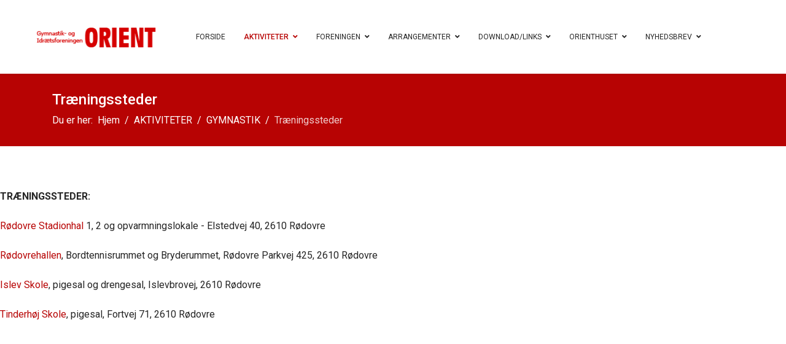

--- FILE ---
content_type: text/html; charset=utf-8
request_url: http://orient-gif.dk/index.php/aktiviteter/gymnastik/under-2
body_size: 7315
content:

<!doctype html>
<html lang="da-dk" dir="ltr">
	<head>
		
		<meta name="viewport" content="width=device-width, initial-scale=1, shrink-to-fit=no">
		<meta charset="utf-8">
	<meta name="description" content="GIF Orient er Rødovre Kommunes største idrætsforening. Aktiviteter som gymnastik, fodbold, håndbold, el-hockey, svømning og meget mere.">
	<meta name="generator" content="Helix Ultimate - The Most Popular Joomla! Template Framework.">
	<title>Træningssteder</title>
	<link href="/images/favicon-16x16.png" rel="shortcut icon" type="image/vnd.microsoft.icon">
<link href="/media/vendor/joomla-custom-elements/css/joomla-alert.min.css?0.2.0" rel="stylesheet" />
	<link href="/components/com_sppagebuilder/assets/css/font-awesome-5.min.css?f7a307d5d6b1748af3468afbea376c25" rel="stylesheet" />
	<link href="/components/com_sppagebuilder/assets/css/font-awesome-v4-shims.css?f7a307d5d6b1748af3468afbea376c25" rel="stylesheet" />
	<link href="/components/com_sppagebuilder/assets/css/animate.min.css?f7a307d5d6b1748af3468afbea376c25" rel="stylesheet" />
	<link href="/components/com_sppagebuilder/assets/css/sppagebuilder.css?f7a307d5d6b1748af3468afbea376c25" rel="stylesheet" />
	<link href="/components/com_sppagebuilder/assets/css/leaflet.css" rel="stylesheet" />
	<link href="/media/com_sppagebuilder/css/page-11.css" rel="stylesheet" />
	<link href="/plugins/system/jce/css/content.css?badb4208be409b1335b815dde676300e" rel="stylesheet" />
	<link href="//fonts.googleapis.com/css?family=Roboto:100,100i,300,300i,400,400i,500,500i,700,700i,900,900i&amp;subset=cyrillic&amp;display=swap" rel="stylesheet" media="none" onload="media=&quot;all&quot;" />
	<link href="//fonts.googleapis.com/css?family=Noto Sans:100,100i,300,300i,400,400i,500,500i,700,700i,900,900i&amp;subset=latin&amp;display=swap" rel="stylesheet" media="none" onload="media=&quot;all&quot;" />
	<link href="/templates/shaper_helixultimate/css/bootstrap.min.css" rel="stylesheet" />
	<link href="/plugins/system/helixultimate/assets/css/system-j4.min.css" rel="stylesheet" />
	<link href="/media/system/css/joomla-fontawesome.min.css?73949d075387dab2511d65b567e1b2fe" rel="stylesheet" />
	<link href="/templates/shaper_helixultimate/css/template.css" rel="stylesheet" />
	<link href="/templates/shaper_helixultimate/css/presets/default.css" rel="stylesheet" />
	<style>body{font-family: 'Roboto', sans-serif;font-size: 16px;line-height: 1.56;text-decoration: none;}
@media (min-width:768px) and (max-width:991px){body{font-size: 14px;}
}
@media (max-width:767px){body{font-size: 13px;}
}
</style>
	<style>h1{font-family: 'Roboto', sans-serif;text-decoration: none;}
</style>
	<style>h2{font-family: 'Roboto', sans-serif;text-decoration: none;}
</style>
	<style>h3{font-family: 'Noto Sans', sans-serif;text-decoration: none;}
</style>
	<style>h4{font-family: 'Noto Sans', sans-serif;text-decoration: none;}
</style>
	<style>.sp-megamenu-parent > li > a, .sp-megamenu-parent > li > span, .sp-megamenu-parent .sp-dropdown li.sp-menu-item > a{font-family: 'Roboto', sans-serif;font-size: 12px;font-weight: 400;text-decoration: none;text-align: left;}
</style>
	<style>.logo-image {height:35px;}.logo-image-phone {height:35px;}</style>
<script src="/media/vendor/jquery/js/jquery.min.js?3.6.0"></script>
	<script src="/media/legacy/js/jquery-noconflict.min.js?04499b98c0305b16b373dff09fe79d1290976288"></script>
	<script type="application/json" class="joomla-script-options new">{"csrf.token":"152b323ea16f56817b19946acbcbc694","data":{"breakpoints":{"tablet":991,"mobile":480},"header":{"stickyOffset":"100"}},"joomla.jtext":{"ERROR":"Fejl","MESSAGE":"Besked","NOTICE":"Bem\u00e6rk","WARNING":"Advarsel","JCLOSE":"Luk","JOK":"OK","JOPEN":"\u00c5ben"},"system.paths":{"root":"","rootFull":"http:\/\/orient-gif.dk\/","base":"","baseFull":"http:\/\/orient-gif.dk\/"}}</script>
	<script src="/media/system/js/core.min.js?3b2c7481f479d57ca6a59403341a2e378a288779"></script>
	<script src="/media/system/js/showon-es5.min.js?4773265a19291954f19755d6f2ade3ca7ed9022f" defer nomodule></script>
	<script src="/media/system/js/messages-es5.min.js?42aff9798f66753bdb448b926baf2140f17f2c07" nomodule defer></script>
	<script src="/media/system/js/showon.min.js?bfc733e48a923aaffb3d959cd04f176bad7d7d52" type="module"></script>
	<script src="/media/system/js/messages.min.js?7425e8d1cb9e4f061d5e30271d6d99b085344117" type="module"></script>
	<script src="/components/com_sppagebuilder/assets/js/jquery.parallax.js?f7a307d5d6b1748af3468afbea376c25"></script>
	<script src="/components/com_sppagebuilder/assets/js/sppagebuilder.js?f7a307d5d6b1748af3468afbea376c25" defer></script>
	<script src="/components/com_sppagebuilder/assets/js/leaflet.js"></script>
	<script src="/components/com_sppagebuilder/assets/js/leaflet.provider.js"></script>
	<script src="/templates/shaper_helixultimate/js/bootstrap.bundle.min.js"></script>
	<script src="/templates/shaper_helixultimate/js/main.js"></script>
	<script>;(function ($) {
	$.ajaxSetup({
		headers: {
			'X-CSRF-Token': Joomla.getOptions('csrf.token')
		}
	});
})(jQuery);</script>
	<script>template="shaper_helixultimate";</script>
	<meta property="og:title" content="Træningssteder" />
	<meta property="og:type" content="website" />
	<meta property="og:url" content="http://orient-gif.dk/index.php/aktiviteter/gymnastik/under-2" />
	<meta property="og:site_name" content="GIF Orient" />
	<meta name="twitter:card" content="summary" />
	<meta name="twitter:site" content="GIF Orient" />
	</head>
	<body class="site helix-ultimate hu com-sppagebuilder view-page layout-default task-none itemid-257 da-dk ltr sticky-header layout-fluid offcanvas-init offcanvs-position-right">

		
		
		<div class="body-wrapper">
			<div class="body-innerwrapper">
				
	<div class="sticky-header-placeholder"></div>
<header id="sp-header" class="full-header full-header-left header-has-modules">
	<div class="container-fluid">
		<div class="container-inner">
			<div class="row align-items-center">
				<!-- Logo -->
				<div id="sp-logo" class="has-border col-auto">
					<div class="sp-column">
													
							<div class="logo"><a href="/">
				<img class='logo-image  d-none d-lg-inline-block'
					srcset='http://orient-gif.dk/images/Orient/logo_roed.png 1x'
					src='http://orient-gif.dk/images/Orient/logo_roed.png'
					alt='GIF Orient'
				/>
				<img class="logo-image-phone d-inline-block d-lg-none" src="http://orient-gif.dk/images/logo80x80.png" alt="GIF Orient" /></a></div>											</div>
				</div>

				<!-- Menu -->
				<div id="sp-menu" class="col-auto">
					<div class="sp-column d-flex justify-content-between">
						<div class="menu-with-offcanvas d-flex justify-content-between flex-auto">
							<nav class="sp-megamenu-wrapper d-flex" role="navigation"><a id="offcanvas-toggler" aria-label="Menu" class="offcanvas-toggler-right d-flex d-lg-none" href="#"><div class="burger-icon" aria-hidden="true"><span></span><span></span><span></span></div></a><ul class="sp-megamenu-parent menu-animation-fade-up d-none d-lg-block"><li class="sp-menu-item"><a   href="/index.php" >FORSIDE</a></li><li class="sp-menu-item sp-has-child active"><a   href="#" >AKTIVITETER</a><div class="sp-dropdown sp-dropdown-main sp-menu-right" style="width: 180px;"><div class="sp-dropdown-inner"><ul class="sp-dropdown-items"><li class="sp-menu-item sp-has-child active"><a   href="#" >GYMNASTIK</a><div class="sp-dropdown sp-dropdown-sub sp-menu-right" style="width: 180px;"><div class="sp-dropdown-inner"><ul class="sp-dropdown-items"><li class="sp-menu-item"><a   href="/index.php/aktiviteter/gymnastik/om-gymnastik" >Om gymnastik</a></li><li class="sp-menu-item"><a   href="/index.php/aktiviteter/gymnastik/under" >Undervisning og Sæson</a></li><li class="sp-menu-item current-item active"><a aria-current="page"  href="/index.php/aktiviteter/gymnastik/under-2" >Træningssteder</a></li><li class="sp-menu-item"><a   href="/index.php/aktiviteter/gymnastik/kontingent" >Kontingent</a></li><li class="sp-menu-item sp-has-child"><a   href="/index.php/aktiviteter/gymnastik/online-tilmelding" >Online tilmelding</a><div class="sp-dropdown sp-dropdown-sub sp-menu-right" style="width: 180px;"><div class="sp-dropdown-inner"><ul class="sp-dropdown-items"><li class="sp-menu-item"><a   href="/index.php/aktiviteter/gymnastik/online-tilmelding/born-og-unge" >Børn og unge</a></li><li class="sp-menu-item"><a   href="/index.php/aktiviteter/gymnastik/online-tilmelding/voksen" >Voksen</a></li><li class="sp-menu-item"><a   href="/index.php/aktiviteter/gymnastik/online-tilmelding/barn-med-voksen" >Barn med voksen</a></li></ul></div></div></li><li class="sp-menu-item"><a   href="/index.php/aktiviteter/gymnastik/udmelding" >Udmelding</a></li><li class="sp-menu-item"><a   href="/index.php/aktiviteter/gymnastik/gymnastikudvalget" >Gymnastikudvalget</a></li><li class="sp-menu-item"><a   href="/index.php/aktiviteter/gymnastik/vigtige-datoer" >Vigtige datoer</a></li></ul></div></div></li><li class="sp-menu-item sp-has-child"><a   href="#" >SVØMNING</a><div class="sp-dropdown sp-dropdown-sub sp-menu-right" style="width: 180px;"><div class="sp-dropdown-inner"><ul class="sp-dropdown-items"><li class="sp-menu-item"><a   href="/index.php/aktiviteter/svomning/om-svomning" >Om svømning</a></li><li class="sp-menu-item"><a   href="/index.php/aktiviteter/svomning/holdbeskrivelse-og-oversigt" >Holdbeskrivelse og oversigt</a></li><li class="sp-menu-item"><a   href="/index.php/aktiviteter/svomning/kontingent-og-traeningssted" >Kontingent</a></li><li class="sp-menu-item sp-has-child"><a   href="/index.php/aktiviteter/svomning/online-tilmelding" >Online tilmelding</a><div class="sp-dropdown sp-dropdown-sub sp-menu-right" style="width: 180px;"><div class="sp-dropdown-inner"><ul class="sp-dropdown-items"><li class="sp-menu-item sp-has-child"><a   href="/index.php/aktiviteter/svomning/online-tilmelding/borne-og-ungdomshold" >Børn og unge</a><div class="sp-dropdown sp-dropdown-sub sp-menu-right" style="width: 180px;"><div class="sp-dropdown-inner"><ul class="sp-dropdown-items"><li class="sp-menu-item"><a   href="/index.php/aktiviteter/svomning/online-tilmelding/borne-og-ungdomshold/haletudser" >Haletudser</a></li><li class="sp-menu-item"><a   href="/index.php/aktiviteter/svomning/online-tilmelding/borne-og-ungdomshold/froer" >Frøer</a></li><li class="sp-menu-item"><a   href="/index.php/aktiviteter/svomning/online-tilmelding/borne-og-ungdomshold/saelunger" >Sælunger</a></li><li class="sp-menu-item"><a   href="/index.php/aktiviteter/svomning/online-tilmelding/borne-og-ungdomshold/saeler" >Sæler</a></li><li class="sp-menu-item"><a   href="/index.php/aktiviteter/svomning/online-tilmelding/borne-og-ungdomshold/pingvin" >Pingvin</a></li><li class="sp-menu-item"><a   href="/index.php/aktiviteter/svomning/online-tilmelding/borne-og-ungdomshold/ungdom" >Ungdom</a></li></ul></div></div></li><li class="sp-menu-item"><a   href="/index.php/aktiviteter/svomning/online-tilmelding/voksen" >Voksen</a></li><li class="sp-menu-item"><a   href="/index.php/aktiviteter/svomning/online-tilmelding/konkurrence-talent" >Konkurrence / Talent</a></li><li class="sp-menu-item"><a   href="/index.php/aktiviteter/svomning/online-tilmelding/aqua-camp" >AQUA CAMP</a></li></ul></div></div></li><li class="sp-menu-item"><a   href="/index.php/aktiviteter/svomning/konkurrenceafdeling" >Konkurrenceafdeling</a></li><li class="sp-menu-item"><a   href="/index.php/aktiviteter/svomning/udmelding-flyt-hold" >Udmelding</a></li><li class="sp-menu-item"><a   href="/index.php/aktiviteter/svomning/udvalget" >Udvalget</a></li><li class="sp-menu-item"><a   href="/index.php/aktiviteter/svomning/watery-klubaftale" >Watery klubaftale</a></li><li class="sp-menu-item"><a   href="/index.php/aktiviteter/svomning/aktiviteter" >Aktiviteter</a></li></ul></div></div></li><li class="sp-menu-item sp-has-child"><a   href="#" >IDRÆTSMÆRKET OG SOMMERMOTION</a><div class="sp-dropdown sp-dropdown-sub sp-menu-right" style="width: 180px;"><div class="sp-dropdown-inner"><ul class="sp-dropdown-items"><li class="sp-menu-item"><a   href="/index.php/aktiviteter/idraetsmaerket/om-idraetsmaerket" >Om Idrætsmærket &amp; Sommermotion</a></li><li class="sp-menu-item"><a   href="/index.php/aktiviteter/idraetsmaerket/online-tilmelding" >Online tilmelding</a></li></ul></div></div></li><li class="sp-menu-item sp-has-child"><a   href="#" >FODBOLD</a><div class="sp-dropdown sp-dropdown-sub sp-menu-right" style="width: 180px;"><div class="sp-dropdown-inner"><ul class="sp-dropdown-items"><li class="sp-menu-item"><a   href="/index.php/aktiviteter/fodbold/om-fodbold" >Om fodbold</a></li></ul></div></div></li><li class="sp-menu-item sp-has-child"><a   href="#" >HÅNDBOLD</a><div class="sp-dropdown sp-dropdown-sub sp-menu-right" style="width: 180px;"><div class="sp-dropdown-inner"><ul class="sp-dropdown-items"><li class="sp-menu-item"><a   href="/index.php/aktiviteter/handbold/om-handbold" >Om håndbold</a></li><li class="sp-menu-item"><a   href="/index.php/aktiviteter/handbold/online-tilmelding" >Online tilmelding</a></li></ul></div></div></li><li class="sp-menu-item sp-has-child"><a   href="#" >EL-HOCKEY</a><div class="sp-dropdown sp-dropdown-sub sp-menu-right" style="width: 180px;"><div class="sp-dropdown-inner"><ul class="sp-dropdown-items"><li class="sp-menu-item"><a   href="/index.php/aktiviteter/el-hockey/om-el-hockey" >Om el-hockey</a></li><li class="sp-menu-item"><a   href="/index.php/aktiviteter/el-hockey/online-tilmelding" >Online tilmelding</a></li></ul></div></div></li><li class="sp-menu-item sp-has-child"><a   href="#" >POWERCHAIR FLOORBALL</a><div class="sp-dropdown sp-dropdown-sub sp-menu-right" style="width: 180px;"><div class="sp-dropdown-inner"><ul class="sp-dropdown-items"><li class="sp-menu-item"><a   href="/index.php/aktiviteter/powerchair-floorball/om-powerchair-floorball" >Om powerchair floorball</a></li><li class="sp-menu-item"><a   href="/index.php/aktiviteter/powerchair-floorball/online-tilmelding" >Online tilmelding</a></li></ul></div></div></li><li class="sp-menu-item sp-has-child"><a   href="#" >PASSIVE</a><div class="sp-dropdown sp-dropdown-sub sp-menu-right" style="width: 180px;"><div class="sp-dropdown-inner"><ul class="sp-dropdown-items"><li class="sp-menu-item"><a   href="/index.php/aktiviteter/passive/om-passivt-medlemsskab" >Om passivt medlemsskab</a></li><li class="sp-menu-item"><a   href="/index.php/aktiviteter/passive/online-tilmelding" >Online tilmelding</a></li></ul></div></div></li><li class="sp-menu-item"><a   href="/index.php/aktiviteter/vores-aktivitetssteder" >Vores aktivitetssteder</a></li></ul></div></div></li><li class="sp-menu-item sp-has-child"><a   href="#" >FORENINGEN</a><div class="sp-dropdown sp-dropdown-main sp-menu-right" style="width: 180px;"><div class="sp-dropdown-inner"><ul class="sp-dropdown-items"><li class="sp-menu-item"><a   href="/index.php/foreningen/om-foreningen" >Om foreningen</a></li><li class="sp-menu-item"><a   href="/index.php/foreningen/bestyrelsen" >Bestyrelsen</a></li><li class="sp-menu-item"><a   href="/index.php/foreningen/forretningsudvalget" >Forretningsudvalget</a></li><li class="sp-menu-item"><a   href="/index.php/foreningen/aktivitetsformaend" >Aktivitetsformænd</a></li><li class="sp-menu-item"><a   href="/index.php/foreningen/historie" >Historie</a></li><li class="sp-menu-item"><a   href="/index.php/foreningen/jan-quaades-mindelegat" >Jan Quaades Mindelegat</a></li><li class="sp-menu-item"><a   href="/index.php/foreningen/asta-og-frode-nykjaers-mindefond" >Asta og Frode Nykjærs Mindefond</a></li><li class="sp-menu-item"><a   href="/index.php/foreningen/forretningsorden" >Forretningsorden</a></li><li class="sp-menu-item"><a   href="/index.php/foreningen/samvaers-og-paedofilipolitik" >Samværs- og Pædofilipolitik</a></li><li class="sp-menu-item"><a   href="/index.php/foreningen/kontingentfrihed" >Kontingentfrihed</a></li><li class="sp-menu-item"><a   href="/index.php/foreningen/vedtaegter" >Vedtægter</a></li><li class="sp-menu-item"><a   href="/index.php/foreningen/forsikring" >Forsikring</a></li><li class="sp-menu-item"><a   href="/index.php/foreningen/90-ars-fodselsdag-2022" >90 års fødselsdag 2022</a></li><li class="sp-menu-item sp-has-child"><a   href="#" >ONLINE</a><div class="sp-dropdown sp-dropdown-sub sp-menu-right" style="width: 180px;"><div class="sp-dropdown-inner"><ul class="sp-dropdown-items"><li class="sp-menu-item"><a   href="/index.php/foreningen/online/online-funktioner" >Online funktioner</a></li><li class="sp-menu-item"><a   href="/index.php/foreningen/online/tilmelding-til-aktivitet" >Tilmelding til aktivitet</a></li><li class="sp-menu-item"><a   href="/index.php/foreningen/online/medlemslogin" >Medlemslogin</a></li><li class="sp-menu-item"><a   href="/index.php/foreningen/online/handelsbetingelser" >Handelsbetingelser</a></li></ul></div></div></li><li class="sp-menu-item sp-has-child"><a   href="#" >INTRANET</a><div class="sp-dropdown sp-dropdown-sub sp-menu-right" style="width: 180px;"><div class="sp-dropdown-inner"><ul class="sp-dropdown-items"><li class="sp-menu-item"><a   href="/index.php/foreningen/intranet/intranet" >Bestyrelsesintranet</a></li></ul></div></div></li></ul></div></div></li><li class="sp-menu-item sp-has-child"><a   href="#" >ARRANGEMENTER</a><div class="sp-dropdown sp-dropdown-main sp-menu-right" style="width: 180px;"><div class="sp-dropdown-inner"><ul class="sp-dropdown-items"><li class="sp-menu-item"><a   href="/index.php/arrangementer/generalforsamling" >Generalforsamling</a></li><li class="sp-menu-item"><a   href="/index.php/arrangementer/fastelavnsfest" >Fastelavnsfest</a></li><li class="sp-menu-item"><a   href="/index.php/arrangementer/fodselsdagen" >Fødselsdagen</a></li><li class="sp-menu-item"><a   href="/index.php/arrangementer/juletraesfest" >Juletræsfest</a></li></ul></div></div></li><li class="sp-menu-item sp-has-child"><a   href="#" >DOWNLOAD/LINKS</a><div class="sp-dropdown sp-dropdown-main sp-menu-right" style="width: 180px;"><div class="sp-dropdown-inner"><ul class="sp-dropdown-items"><li class="sp-menu-item"><a   href="/index.php/download-links/download" >Download</a></li><li class="sp-menu-item"><a   href="/index.php/download-links/vores-links" >Vores links</a></li></ul></div></div></li><li class="sp-menu-item sp-has-child"><a   href="#" >ORIENTHUSET</a><div class="sp-dropdown sp-dropdown-main sp-menu-right" style="width: 180px;"><div class="sp-dropdown-inner"><ul class="sp-dropdown-items"><li class="sp-menu-item"><a   href="/index.php/orienthuset/kalender-og-booking" >Kalender og booking</a></li></ul></div></div></li><li class="sp-menu-item sp-has-child"><a   href="#" >NYHEDSBREV</a><div class="sp-dropdown sp-dropdown-main sp-menu-right" style="width: 180px;"><div class="sp-dropdown-inner"><ul class="sp-dropdown-items"><li class="sp-menu-item"><a   href="/index.php/nyhedsbrev/laes-vores-nyhedsbrev" >Læs vores nyhedsbrev</a></li></ul></div></div></li></ul></nav>						</div>
					</div>
				</div>
				
				<!-- Menu Right position -->
				<div id="menu-right" class="col-auto d-flex align-items-center ms-auto">
					<!-- Related Modules -->
					<div class="d-none d-lg-flex header-modules align-items-center">
								
													</div>
					
					

					<!-- if offcanvas position right -->
											<a id="offcanvas-toggler"  aria-label="Menu" title="Menu"  class="mega offcanvas-toggler-secondary offcanvas-toggler-right d-flex align-items-center" href="#"><div class="burger-icon"><span></span><span></span><span></span></div></a>
									</div>
			</div>
		</div>
	</div>
</header>				
<section id="sp-page-title" >

				
	
<div class="row">
	<div id="sp-title" class="col-lg-12 "><div class="sp-column "><div class="sp-page-title"><div class="container"><h2 class="sp-page-title-heading">Træningssteder</h2>
<ol itemscope itemtype="https://schema.org/BreadcrumbList" class="breadcrumb">
			<li class="float-start">
			Du er her: &#160;
		</li>
	
				<li itemprop="itemListElement" itemscope itemtype="https://schema.org/ListItem" class="breadcrumb-item"><a itemprop="item" href="/index.php" class="pathway"><span itemprop="name">Hjem</span></a>				<meta itemprop="position" content="1">
			</li>
					<li itemprop="itemListElement" itemscope itemtype="https://schema.org/ListItem" class="breadcrumb-item"><a itemprop="item" href="#" class="pathway"><span itemprop="name">AKTIVITETER</span></a>				<meta itemprop="position" content="2">
			</li>
					<li itemprop="itemListElement" itemscope itemtype="https://schema.org/ListItem" class="breadcrumb-item"><a itemprop="item" href="#" class="pathway"><span itemprop="name">GYMNASTIK</span></a>				<meta itemprop="position" content="3">
			</li>
					<li itemprop="itemListElement" itemscope itemtype="https://schema.org/ListItem" class="breadcrumb-item active"><span itemprop="name">Træningssteder</span>				<meta itemprop="position" content="4">
			</li>
		</ol>
</div></div></div></div></div>
				
</section>
<section id="sp-main-body" >

				
	
<div class="row">
	
<main id="sp-component" class="col-lg-12 ">
	<div class="sp-column ">
		<div id="system-message-container" aria-live="polite">
	</div>


		
		
<div id="sp-page-builder" class="sp-page-builder  page-11">

	
	<div class="page-content">
				<section id="section-id-1662979990970" class="sppb-section" ><div class="sppb-row-overlay"></div><div class="sppb-row-container"><div class="sppb-row"><div class="sppb-col-md-12" id="column-wrap-id-1662979990999"><div id="column-id-1662979990999" class="sppb-column" ><div class="sppb-column-addons"><div id="sppb-addon-wrapper-1662979990975" class="sppb-addon-wrapper"><div id="sppb-addon-1662979990975" class="clearfix "     ><div class="sppb-addon sppb-addon-text-block sppb-text-center "><div class="sppb-addon-content"><div style="text-align: left;"><strong>TRÆNINGSSTEDER:</strong></div>
<div style="text-align: left;"> </div>
<div style="text-align: left;"><a href="https://www.google.dk/maps/place/R%C3%B8dovre+Stadionhal/@55.69777,12.4602373,17z/data=!3m1!4b1!4m2!3m1!1s0x465251734944d9af:0x10fe944b9782bf35" target="_blank" rel="noopener">Rødovre Stadionhal</a> 1, 2 og opvarmningslokale - Elstedvej 40, 2610 Rødovre<br /><br /><a href="https://www.google.dk/maps/place/R%C3%B8dovrehallen/@55.6798711,12.4408847,19z/data=!3m1!4b1!4m2!3m1!1s0x46525140f8e39193:0x7d4a416d0e579df4" target="_blank" rel="noopener">Rødovrehallen</a>, Bordtennisrummet og Bryderummet, Rødovre Parkvej 425, 2610 Rødovre<br /><br /><a href="https://www.google.dk/maps/place/Sfoerne+P%C3%A5+Islev+Skole/@55.705133,12.4414303,17z/data=!3m1!4b1!4m2!3m1!1s0x46525107733de89d:0xeaa399c7fc033591" target="_blank" rel="noopener">Islev Skole</a>, pigesal og drengesal, Islevbrovej, 2610 Rødovre<br /><br /><a href="https://www.google.dk/maps/place/Tinderh%C3%B8j+Skole/@55.6953156,12.4483389,17z/data=!3m1!4b1!4m2!3m1!1s0x4652510e236d2957:0x810b8db27e50c51f" target="_blank" rel="noopener">Tinderhøj Skole</a>, pigesal, Fortvej 71, 2610 Rødovre</div></div></div></div></div></div></div></div></div></div></section><section id="section-id-1519320065316" class="sppb-section sppb-section-content-center" ><div class="sppb-row-container"><div class="sppb-row sppb-align-center"><div class="sppb-col-md-3" id="column-wrap-id-1519320065315"><div id="column-id-1519320065315" class="sppb-column" ><div class="sppb-column-addons"><div id="sppb-addon-wrapper-1662980731437" class="sppb-addon-wrapper"><div id="sppb-addon-1662980731437" class="clearfix "     ><div class="sppb-addon-openstreetmap-wrapper"><div class="sppb-addon-content"><div id="sppb-addon-osm-1662980731437" class="sppb-addon-openstreetmap " data-location='[{"address":"R\u00f8dovre Stadionhal","latitude":"55.69795681262491","longitude":" 12.46240053650272","custom_icon":{"src":""}}]' data-mapstyle="OpenStreetMap.Mapnik" data-mapzoom="15" data-mousescroll="0" data-dragging="0" data-zoomcontrol="0" data-attribution="1"></div></div></div></div></div></div></div></div><div class="sppb-col-md-3" id="column-wrap-id-1662980357363"><div id="column-id-1662980357363" class="sppb-column" ><div class="sppb-column-addons"><div id="sppb-addon-wrapper-1662980357379" class="sppb-addon-wrapper"><div id="sppb-addon-1662980357379" class="clearfix "     ><div class="sppb-addon-openstreetmap-wrapper"><div class="sppb-addon-content"><div id="sppb-addon-osm-1662980357379" class="sppb-addon-openstreetmap " data-location='[{"address":"R\u00f8dovrehallen","latitude":"55.6797044999867","longitude":" 12.442245846626788","custom_icon":{"src":""}}]' data-mapstyle="OpenStreetMap.Mapnik" data-mapzoom="15" data-mousescroll="0" data-dragging="0" data-zoomcontrol="0" data-attribution="1"></div></div></div></div></div></div></div></div><div class="sppb-col-md-3" id="column-wrap-id-1662980357364"><div id="column-id-1662980357364" class="sppb-column" ><div class="sppb-column-addons"><div id="sppb-addon-wrapper-1662980357382" class="sppb-addon-wrapper"><div id="sppb-addon-1662980357382" class="clearfix "     ><div class="sppb-addon-openstreetmap-wrapper"><div class="sppb-addon-content"><div id="sppb-addon-osm-1662980357382" class="sppb-addon-openstreetmap " data-location='[{"address":"Islev Skole","latitude":"55.705107226559065","longitude":" 12.4442695441786","custom_icon":{"src":""}}]' data-mapstyle="OpenStreetMap.Mapnik" data-mapzoom="15" data-mousescroll="0" data-dragging="0" data-zoomcontrol="0" data-attribution="1"></div></div></div></div></div></div></div></div><div class="sppb-col-md-3" id="column-wrap-id-1662980357365"><div id="column-id-1662980357365" class="sppb-column" ><div class="sppb-column-addons"><div id="sppb-addon-wrapper-1662980357385" class="sppb-addon-wrapper"><div id="sppb-addon-1662980357385" class="clearfix "     ><div class="sppb-addon-openstreetmap-wrapper"><div class="sppb-addon-content"><div id="sppb-addon-osm-1662980357385" class="sppb-addon-openstreetmap " data-location='[{"address":"Tinderh\u00f8j Skole","latitude":"55.695305638001","longitude":" 12.44970721349284","custom_icon":{"src":""}}]' data-mapstyle="OpenStreetMap.Mapnik" data-mapzoom="15" data-mousescroll="0" data-dragging="0" data-zoomcontrol="0" data-attribution="1"></div></div></div></div></div></div></div></div></div></div></section>		
			</div>
</div>


			</div>
</main>
</div>
				
</section>
<section id="sp-bottom" >

						<div class="container">
				<div class="container-inner">
			
	
<div class="row">
	<div id="sp-bottom1" class="col-sm-col-sm-6 col-lg-3 "><div class="sp-column "><div class="sp-module "><h3 class="sp-module-title">ORIENTHUSET</h3><div class="sp-module-content">
<div id="mod-custom93" class="mod-custom custom">
    <p>Ved Sportspladsen 14</p>
<p>2610 Rødovre</p></div>
</div></div></div></div><div id="sp-bottom2" class="col-sm-col-sm-6 col-lg-3 "><div class="sp-column "><div class="sp-module "><h3 class="sp-module-title">KONTAKT</h3><div class="sp-module-content">
<div id="mod-custom120" class="mod-custom custom">
    <p>- <a href="/index.php/foreningen/aktivitetsformaend">Aktivitetsformænd</a><br />- <a href="/index.php/foreningen/forretningsudvalget">Forretningsudvalget</a></p>
<p><a href="https://www.facebook.com/orientgif" target="_blank" rel="noopener"><img src="/images/Icon-logo-facebook-png.png" width="40" height="40" loading="lazy" data-path="local-images:/Icon-logo-facebook-png.png" /></a></p></div>
</div></div></div></div><div id="sp-bottom3" class="col-lg-3 "><div class="sp-column "><div class="sp-module "><h3 class="sp-module-title">AKTIVITETER</h3><div class="sp-module-content">
<div id="mod-custom121" class="mod-custom custom">
    <p>- <a href="/index.php/aktiviteter/powerchair-floorball/om-powerchair-floorball">Powerchair Floorball</a><br />- <a href="/index.php/aktiviteter/fodbold/om-fodbold">Fodbold</a><br />- <a href="/index.php/aktiviteter/gymnastik/om-gymnastik">Gymnastik</a><br />- <a href="/index.php/aktiviteter/handbold/om-handbold">Håndbold</a><br />- <a href="/index.php/aktiviteter/idraetsmaerket/om-idraetsmaerket">Idrætsmærket &amp; Sommermotion</a><br />- <a href="/index.php/aktiviteter/svomning/om-svomning">Svømning</a><br />- <a href="/index.php/aktiviteter/el-hockey/om-el-hockey">El-hockey</a></p>
<p> </p></div>
</div></div></div></div><div id="sp-bottom4" class="col-lg-3 "><div class="sp-column "><div class="sp-module "><div class="sp-module-content">
<div id="mod-custom123" class="mod-custom custom">
    <p><img src="/images/Orient/logo.png" data-path="local-images:/Orient/logo.png" /></p></div>
</div></div></div></div></div>
							</div>
			</div>
			
</section>
<footer id="sp-footer" >

						<div class="container">
				<div class="container-inner">
			
	
<div class="row">
	<div id="sp-footer2" class="col-lg-12 "><div class="sp-column "><span class="sp-copyright">Gymnastik- og Idrætsforeningen ORIENT - anno 1932 - alle rettigheder forbeholdes - qnew.dk</span></div></div></div>
							</div>
			</div>
			
</footer>			</div>
		</div>

		<!-- Off Canvas Menu -->
		<div class="offcanvas-overlay"></div>
		<!-- Rendering the offcanvas style -->
		<!-- If canvas style selected then render the style -->
		<!-- otherwise (for old templates) attach the offcanvas module position -->
					<div class="offcanvas-menu border-menu">
	<div class="d-flex align-items-center p-3 pt-4">
		<div class="logo"><a href="/">
				<img class='logo-image  d-none d-lg-inline-block'
					srcset='http://orient-gif.dk/images/Orient/logo_roed.png 1x'
					src='http://orient-gif.dk/images/Orient/logo_roed.png'
					alt='GIF Orient'
				/>
				<img class="logo-image-phone d-inline-block d-lg-none" src="http://orient-gif.dk/images/logo80x80.png" alt="GIF Orient" /></a></div>		<a href="#" class="close-offcanvas" aria-label="Close Off-canvas">
			<div class="burger-icon">
				<span></span>
				<span></span>
				<span></span>
			</div>
		</a>
	</div>
	<div class="offcanvas-inner">
		<div class="d-flex header-modules mb-3">
			
					</div>
		
					<div class="sp-module "><div class="sp-module-content"><ul class="menu nav-pills">
<li class="item-101 default"><a href="/index.php" >FORSIDE</a></li><li class="item-121 active menu-deeper menu-parent"><a href="#" >AKTIVITETER<span class="menu-toggler"></span></a><ul class="menu-child"><li class="item-122 active menu-deeper menu-parent"><a href="#" >GYMNASTIK<span class="menu-toggler"></span></a><ul class="menu-child"><li class="item-130"><a href="/index.php/aktiviteter/gymnastik/om-gymnastik" >Om gymnastik</a></li><li class="item-256"><a href="/index.php/aktiviteter/gymnastik/under" >Undervisning og Sæson</a></li><li class="item-257 current active"><a href="/index.php/aktiviteter/gymnastik/under-2" >Træningssteder</a></li><li class="item-304"><a href="/index.php/aktiviteter/gymnastik/kontingent" >Kontingent</a></li><li class="item-258 menu-deeper menu-parent"><a href="/index.php/aktiviteter/gymnastik/online-tilmelding" >Online tilmelding<span class="menu-toggler"></span></a><ul class="menu-child"><li class="item-267"><a href="/index.php/aktiviteter/gymnastik/online-tilmelding/born-og-unge" >Børn og unge</a></li><li class="item-268"><a href="/index.php/aktiviteter/gymnastik/online-tilmelding/voksen" >Voksen</a></li><li class="item-266"><a href="/index.php/aktiviteter/gymnastik/online-tilmelding/barn-med-voksen" >Barn med voksen</a></li></ul></li><li class="item-272"><a href="/index.php/aktiviteter/gymnastik/udmelding" >Udmelding</a></li><li class="item-273"><a href="/index.php/aktiviteter/gymnastik/gymnastikudvalget" >Gymnastikudvalget</a></li><li class="item-352"><a href="/index.php/aktiviteter/gymnastik/vigtige-datoer" >Vigtige datoer</a></li></ul></li><li class="item-125 menu-deeper menu-parent"><a href="#" >SVØMNING<span class="menu-toggler"></span></a><ul class="menu-child"><li class="item-275"><a href="/index.php/aktiviteter/svomning/om-svomning" >Om svømning</a></li><li class="item-276"><a href="/index.php/aktiviteter/svomning/holdbeskrivelse-og-oversigt" >Holdbeskrivelse og oversigt</a></li><li class="item-277"><a href="/index.php/aktiviteter/svomning/kontingent-og-traeningssted" >Kontingent</a></li><li class="item-278 menu-deeper menu-parent"><a href="/index.php/aktiviteter/svomning/online-tilmelding" >Online tilmelding<span class="menu-toggler"></span></a><ul class="menu-child"><li class="item-279 menu-deeper menu-parent"><a href="/index.php/aktiviteter/svomning/online-tilmelding/borne-og-ungdomshold" >Børn og unge<span class="menu-toggler"></span></a><ul class="menu-child"><li class="item-281"><a href="/index.php/aktiviteter/svomning/online-tilmelding/borne-og-ungdomshold/haletudser" >Haletudser</a></li><li class="item-398"><a href="/index.php/aktiviteter/svomning/online-tilmelding/borne-og-ungdomshold/froer" >Frøer</a></li><li class="item-282"><a href="/index.php/aktiviteter/svomning/online-tilmelding/borne-og-ungdomshold/saelunger" >Sælunger</a></li><li class="item-283"><a href="/index.php/aktiviteter/svomning/online-tilmelding/borne-og-ungdomshold/saeler" >Sæler</a></li><li class="item-284"><a href="/index.php/aktiviteter/svomning/online-tilmelding/borne-og-ungdomshold/pingvin" >Pingvin</a></li><li class="item-285"><a href="/index.php/aktiviteter/svomning/online-tilmelding/borne-og-ungdomshold/ungdom" >Ungdom</a></li></ul></li><li class="item-280"><a href="/index.php/aktiviteter/svomning/online-tilmelding/voksen" >Voksen</a></li><li class="item-402"><a href="/index.php/aktiviteter/svomning/online-tilmelding/konkurrence-talent" >Konkurrence / Talent</a></li><li class="item-401"><a href="/index.php/aktiviteter/svomning/online-tilmelding/aqua-camp" >AQUA CAMP</a></li></ul></li><li class="item-286"><a href="/index.php/aktiviteter/svomning/konkurrenceafdeling" >Konkurrenceafdeling</a></li><li class="item-287"><a href="/index.php/aktiviteter/svomning/udmelding-flyt-hold" >Udmelding</a></li><li class="item-288"><a href="/index.php/aktiviteter/svomning/udvalget" >Udvalget</a></li><li class="item-399"><a href="/index.php/aktiviteter/svomning/watery-klubaftale" >Watery klubaftale</a></li><li class="item-400"><a href="/index.php/aktiviteter/svomning/aktiviteter" >Aktiviteter</a></li></ul></li><li class="item-291 menu-deeper menu-parent"><a href="#" >IDRÆTSMÆRKET OG SOMMERMOTION<span class="menu-toggler"></span></a><ul class="menu-child"><li class="item-298"><a href="/index.php/aktiviteter/idraetsmaerket/om-idraetsmaerket" >Om Idrætsmærket &amp; Sommermotion</a></li><li class="item-299"><a href="/index.php/aktiviteter/idraetsmaerket/online-tilmelding" >Online tilmelding</a></li></ul></li><li class="item-270 menu-deeper menu-parent"><a href="#" >FODBOLD<span class="menu-toggler"></span></a><ul class="menu-child"><li class="item-274"><a href="/index.php/aktiviteter/fodbold/om-fodbold" >Om fodbold</a></li></ul></li><li class="item-289 menu-deeper menu-parent"><a href="#" >HÅNDBOLD<span class="menu-toggler"></span></a><ul class="menu-child"><li class="item-292"><a href="/index.php/aktiviteter/handbold/om-handbold" >Om håndbold</a></li><li class="item-297"><a href="/index.php/aktiviteter/handbold/online-tilmelding" >Online tilmelding</a></li></ul></li><li class="item-271 menu-deeper menu-parent"><a href="#" >EL-HOCKEY<span class="menu-toggler"></span></a><ul class="menu-child"><li class="item-293"><a href="/index.php/aktiviteter/el-hockey/om-el-hockey" >Om el-hockey</a></li><li class="item-296"><a href="/index.php/aktiviteter/el-hockey/online-tilmelding" >Online tilmelding</a></li></ul></li><li class="item-290 menu-deeper menu-parent"><a href="#" >POWERCHAIR FLOORBALL<span class="menu-toggler"></span></a><ul class="menu-child"><li class="item-294"><a href="/index.php/aktiviteter/powerchair-floorball/om-powerchair-floorball" >Om powerchair floorball</a></li><li class="item-295"><a href="/index.php/aktiviteter/powerchair-floorball/online-tilmelding" >Online tilmelding</a></li></ul></li><li class="item-148 menu-deeper menu-parent"><a href="#" >PASSIVE<span class="menu-toggler"></span></a><ul class="menu-child"><li class="item-300"><a href="/index.php/aktiviteter/passive/om-passivt-medlemsskab" >Om passivt medlemsskab</a></li><li class="item-301"><a href="/index.php/aktiviteter/passive/online-tilmelding" >Online tilmelding</a></li></ul></li><li class="item-334"><a href="/index.php/aktiviteter/vores-aktivitetssteder" >Vores aktivitetssteder</a></li></ul></li><li class="item-310 menu-deeper menu-parent"><a href="#" >FORENINGEN<span class="menu-toggler"></span></a><ul class="menu-child"><li class="item-311"><a href="/index.php/foreningen/om-foreningen" >Om foreningen</a></li><li class="item-313"><a href="/index.php/foreningen/bestyrelsen" >Bestyrelsen</a></li><li class="item-314"><a href="/index.php/foreningen/forretningsudvalget" >Forretningsudvalget</a></li><li class="item-315"><a href="/index.php/foreningen/aktivitetsformaend" >Aktivitetsformænd</a></li><li class="item-312"><a href="/index.php/foreningen/historie" >Historie</a></li><li class="item-317"><a href="/index.php/foreningen/jan-quaades-mindelegat" >Jan Quaades Mindelegat</a></li><li class="item-318"><a href="/index.php/foreningen/asta-og-frode-nykjaers-mindefond" >Asta og Frode Nykjærs Mindefond</a></li><li class="item-320"><a href="/index.php/foreningen/forretningsorden" >Forretningsorden</a></li><li class="item-322"><a href="/index.php/foreningen/samvaers-og-paedofilipolitik" >Samværs- og Pædofilipolitik</a></li><li class="item-319"><a href="/index.php/foreningen/kontingentfrihed" >Kontingentfrihed</a></li><li class="item-316"><a href="/index.php/foreningen/vedtaegter" >Vedtægter</a></li><li class="item-321"><a href="/index.php/foreningen/forsikring" >Forsikring</a></li><li class="item-324"><a href="/index.php/foreningen/90-ars-fodselsdag-2022" >90 års fødselsdag 2022</a></li><li class="item-305 menu-deeper menu-parent"><a href="#" >ONLINE<span class="menu-toggler"></span></a><ul class="menu-child"><li class="item-306"><a href="/index.php/foreningen/online/online-funktioner" >Online funktioner</a></li><li class="item-307"><a href="/index.php/foreningen/online/tilmelding-til-aktivitet" >Tilmelding til aktivitet</a></li><li class="item-308"><a href="/index.php/foreningen/online/medlemslogin" >Medlemslogin</a></li><li class="item-309"><a href="/index.php/foreningen/online/handelsbetingelser" >Handelsbetingelser</a></li></ul></li><li class="item-339 menu-deeper menu-parent"><a href="#" >INTRANET<span class="menu-toggler"></span></a><ul class="menu-child"><li class="item-351"><a href="/index.php/foreningen/intranet/intranet" >Bestyrelsesintranet</a></li></ul></li></ul></li><li class="item-326 menu-deeper menu-parent"><a href="#" >ARRANGEMENTER<span class="menu-toggler"></span></a><ul class="menu-child"><li class="item-328"><a href="/index.php/arrangementer/generalforsamling" >Generalforsamling</a></li><li class="item-327"><a href="/index.php/arrangementer/fastelavnsfest" >Fastelavnsfest</a></li><li class="item-330"><a href="/index.php/arrangementer/fodselsdagen" >Fødselsdagen</a></li><li class="item-332"><a href="/index.php/arrangementer/juletraesfest" >Juletræsfest</a></li></ul></li><li class="item-335 menu-deeper menu-parent"><a href="#" >DOWNLOAD/LINKS<span class="menu-toggler"></span></a><ul class="menu-child"><li class="item-340"><a href="/index.php/download-links/download" >Download</a></li><li class="item-336"><a href="/index.php/download-links/vores-links" >Vores links</a></li></ul></li><li class="item-338 menu-deeper menu-parent"><a href="#" >ORIENTHUSET<span class="menu-toggler"></span></a><ul class="menu-child"><li class="item-342"><a href="/index.php/orienthuset/kalender-og-booking" >Kalender og booking</a></li></ul></li><li class="item-381 menu-deeper menu-parent"><a href="#" >NYHEDSBREV<span class="menu-toggler"></span></a><ul class="menu-child"><li class="item-382"><a href="/index.php/nyhedsbrev/laes-vores-nyhedsbrev" >Læs vores nyhedsbrev</a></li></ul></li></ul>
</div></div>		
		
		
				
					
		
		<!-- custom module position -->
		
	</div>
</div>				

		
		

		<!-- Go to top -->
					<a href="#" class="sp-scroll-up" aria-label="Scroll Up"><span class="fas fa-angle-up" aria-hidden="true"></span></a>
					</body>
</html>

--- FILE ---
content_type: text/css
request_url: http://orient-gif.dk/media/com_sppagebuilder/css/page-11.css
body_size: 273
content:
.sp-page-builder .page-content #section-id-1662979990970{padding-top:70px;padding-right:0px;padding-bottom:70px;padding-left:0px;}.sp-page-builder .page-content #section-id-1519320065316{padding-top:70px;padding-right:0px;padding-bottom:40px;padding-left:0px;color:#ffffff;}#sppb-addon-wrapper-1662980731437 {margin:0px 0px 30px 0px;}#sppb-addon-1662980731437 {box-shadow:0 0 0 0 #ffffff;}#sppb-addon-1662980731437 .sppb-addon-openstreetmap {height:400px;}#column-id-1662980357363{box-shadow:0 0 0 0 #fff;}#sppb-addon-wrapper-1662980357379 {margin:0px 0px 30px 0px;}#sppb-addon-1662980357379 {box-shadow:0 0 0 0 #ffffff;}#sppb-addon-1662980357379 .sppb-addon-openstreetmap {height:400px;}#column-id-1662980357364{box-shadow:0 0 0 0 #fff;}#sppb-addon-wrapper-1662980357382 {margin:0px 0px 30px 0px;}#sppb-addon-1662980357382 {box-shadow:0 0 0 0 #ffffff;}#sppb-addon-1662980357382 .sppb-addon-openstreetmap {height:400px;}#column-id-1662980357365{box-shadow:0 0 0 0 #fff;}#sppb-addon-wrapper-1662980357385 {margin:0px 0px 30px 0px;}#sppb-addon-1662980357385 {box-shadow:0 0 0 0 #ffffff;}#sppb-addon-1662980357385 .sppb-addon-openstreetmap {height:400px;}

--- FILE ---
content_type: text/css
request_url: http://orient-gif.dk/templates/shaper_helixultimate/css/presets/default.css
body_size: 855
content:
body,.sp-preloader{background-color:#ffffff;color:#252525}.sp-preloader>div{background:#b70303}.sp-preloader>div:after{background:#ffffff}#sp-top-bar{background:#f9f9f9;color:#000000}#sp-top-bar a{color:#000000}#sp-header{background:#ffffff}#sp-menu ul.social-icons a:hover,#sp-menu ul.social-icons a:focus{color:#b70303}a{color:#b70303}a:hover,a:focus,a:active{color:#b70303}.tags>li{display:inline-block}.tags>li a{background:rgba(183, 3, 3, 0.1);color:#b70303}.tags>li a:hover{background:#b70303}.article-social-share .social-share-icon ul li a{color:#252525}.article-social-share .social-share-icon ul li a:hover,.article-social-share .social-share-icon ul li a:focus{background:#b70303}.pager>li a{border:1px solid #ededed;color:#252525}.sp-reading-progress-bar{background-color:#b70303}.sp-megamenu-parent>li>a{color:#252525}.sp-megamenu-parent>li:hover>a{color:#b70303}.sp-megamenu-parent>li.active>a,.sp-megamenu-parent>li.active:hover>a{color:#b70303}.sp-megamenu-parent .sp-dropdown .sp-dropdown-inner{background:#f2f2f2}.sp-megamenu-parent .sp-dropdown li.sp-menu-item>a{color:#252525}.sp-megamenu-parent .sp-dropdown li.sp-menu-item>a:hover{color:#b70303}.sp-megamenu-parent .sp-dropdown li.sp-menu-item.active>a{color:#b70303}.sp-megamenu-parent .sp-mega-group>li>a{color:#252525}#offcanvas-toggler>.fa{color:#252525}#offcanvas-toggler>.fa:hover,#offcanvas-toggler>.fa:focus,#offcanvas-toggler>.fa:active{color:#b70303}#offcanvas-toggler>.fas{color:#252525}#offcanvas-toggler>.fas:hover,#offcanvas-toggler>.fas:focus,#offcanvas-toggler>.fas:active{color:#b70303}#offcanvas-toggler>.far{color:#252525}#offcanvas-toggler>.far:hover,#offcanvas-toggler>.far:focus,#offcanvas-toggler>.far:active{color:#b70303}.offcanvas-menu{background-color:#f2f2f2;color:#252525}.offcanvas-menu .offcanvas-inner a{color:#252525}.offcanvas-menu .offcanvas-inner a:hover,.offcanvas-menu .offcanvas-inner a:focus,.offcanvas-menu .offcanvas-inner a:active{color:#b70303}.offcanvas-menu .offcanvas-inner ul.menu>li a,.offcanvas-menu .offcanvas-inner ul.menu>li span{color:#252525}.offcanvas-menu .offcanvas-inner ul.menu>li a:hover,.offcanvas-menu .offcanvas-inner ul.menu>li a:focus,.offcanvas-menu .offcanvas-inner ul.menu>li span:hover,.offcanvas-menu .offcanvas-inner ul.menu>li span:focus{color:#b70303}.offcanvas-menu .offcanvas-inner ul.menu>li.menu-parent>a>.menu-toggler,.offcanvas-menu .offcanvas-inner ul.menu>li.menu-parent>.menu-separator>.menu-toggler{color:rgba(37, 37, 37, 0.5)}.offcanvas-menu .offcanvas-inner ul.menu>li.menu-parent .menu-toggler{color:rgba(37, 37, 37, 0.5)}.offcanvas-menu .offcanvas-inner ul.menu>li li a{color:rgba(37, 37, 37, 0.8)}.btn-primary,.sppb-btn-primary{border-color:#b70303;background-color:#b70303}.btn-primary:hover,.sppb-btn-primary:hover{border-color:#b70303;background-color:#b70303}ul.social-icons>li a:hover{color:#b70303}.sp-page-title{background:#b70303}.layout-boxed .body-innerwrapper{background:#ffffff}.sp-module ul>li>a{color:#252525}.sp-module ul>li>a:hover{color:#b70303}.sp-module .latestnews>div>a{color:#252525}.sp-module .latestnews>div>a:hover{color:#b70303}.sp-module .tagscloud .tag-name:hover{background:#b70303}.search .btn-toolbar button{background:#b70303}#sp-footer,#sp-bottom{background:#999999;color:#ffffff}#sp-footer a,#sp-bottom a{color:#ffffff}#sp-footer a:hover,#sp-footer a:active,#sp-footer a:focus,#sp-bottom a:hover,#sp-bottom a:active,#sp-bottom a:focus{color:#b70303}#sp-bottom .sp-module-content .latestnews>li>a>span{color:#ffffff}.sp-comingsoon body{background-color:#b70303}.pagination>li>a,.pagination>li>span{color:#252525}.pagination>li>a:hover,.pagination>li>a:focus,.pagination>li>span:hover,.pagination>li>span:focus{color:#252525}.pagination>.active>a,.pagination>.active>span{border-color:#b70303;background-color:#b70303}.pagination>.active>a:hover,.pagination>.active>a:focus,.pagination>.active>span:hover,.pagination>.active>span:focus{border-color:#b70303;background-color:#b70303}.error-code,.coming-soon-number{color:#b70303}